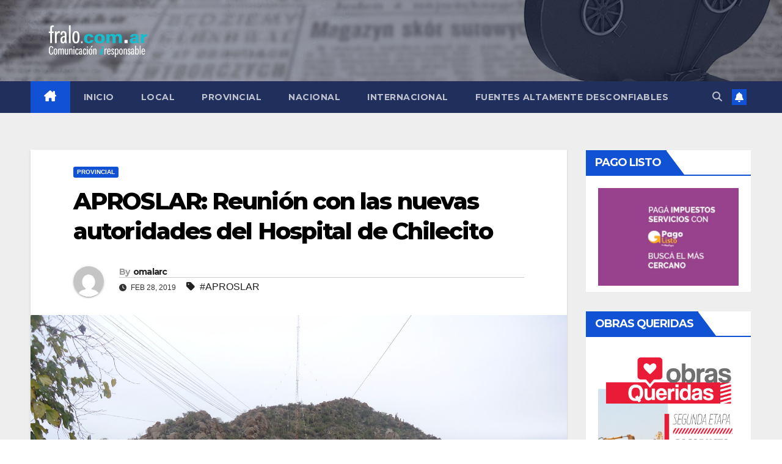

--- FILE ---
content_type: text/html; charset=UTF-8
request_url: https://fralo.com.ar/aproslar-reunion-con-las-nuevas-autoridades-del-hospital-de-chilecito/
body_size: 12289
content:
<!DOCTYPE html>
<html lang="es-AR">
<head>
<meta charset="UTF-8">
<meta name="viewport" content="width=device-width, initial-scale=1">
<link rel="profile" href="http://gmpg.org/xfn/11">
<title>APROSLAR: Reunión con las nuevas autoridades del Hospital de Chilecito &#8211; fralo.com.ar</title>
<meta name='robots' content='max-image-preview:large' />
	<style>img:is([sizes="auto" i], [sizes^="auto," i]) { contain-intrinsic-size: 3000px 1500px }</style>
	<link rel='dns-prefetch' href='//fonts.googleapis.com' />
<link rel="alternate" type="application/rss+xml" title="fralo.com.ar &raquo; Feed" href="https://fralo.com.ar/feed/" />
<link rel="alternate" type="application/rss+xml" title="fralo.com.ar &raquo; RSS de los comentarios" href="https://fralo.com.ar/comments/feed/" />
<link rel="alternate" type="application/rss+xml" title="fralo.com.ar &raquo; APROSLAR: Reunión con las nuevas autoridades del Hospital de Chilecito RSS de los comentarios" href="https://fralo.com.ar/aproslar-reunion-con-las-nuevas-autoridades-del-hospital-de-chilecito/feed/" />
<script>
window._wpemojiSettings = {"baseUrl":"https:\/\/s.w.org\/images\/core\/emoji\/15.0.3\/72x72\/","ext":".png","svgUrl":"https:\/\/s.w.org\/images\/core\/emoji\/15.0.3\/svg\/","svgExt":".svg","source":{"concatemoji":"https:\/\/fralo.com.ar\/wp-includes\/js\/wp-emoji-release.min.js?ver=6.7.4"}};
/*! This file is auto-generated */
!function(i,n){var o,s,e;function c(e){try{var t={supportTests:e,timestamp:(new Date).valueOf()};sessionStorage.setItem(o,JSON.stringify(t))}catch(e){}}function p(e,t,n){e.clearRect(0,0,e.canvas.width,e.canvas.height),e.fillText(t,0,0);var t=new Uint32Array(e.getImageData(0,0,e.canvas.width,e.canvas.height).data),r=(e.clearRect(0,0,e.canvas.width,e.canvas.height),e.fillText(n,0,0),new Uint32Array(e.getImageData(0,0,e.canvas.width,e.canvas.height).data));return t.every(function(e,t){return e===r[t]})}function u(e,t,n){switch(t){case"flag":return n(e,"\ud83c\udff3\ufe0f\u200d\u26a7\ufe0f","\ud83c\udff3\ufe0f\u200b\u26a7\ufe0f")?!1:!n(e,"\ud83c\uddfa\ud83c\uddf3","\ud83c\uddfa\u200b\ud83c\uddf3")&&!n(e,"\ud83c\udff4\udb40\udc67\udb40\udc62\udb40\udc65\udb40\udc6e\udb40\udc67\udb40\udc7f","\ud83c\udff4\u200b\udb40\udc67\u200b\udb40\udc62\u200b\udb40\udc65\u200b\udb40\udc6e\u200b\udb40\udc67\u200b\udb40\udc7f");case"emoji":return!n(e,"\ud83d\udc26\u200d\u2b1b","\ud83d\udc26\u200b\u2b1b")}return!1}function f(e,t,n){var r="undefined"!=typeof WorkerGlobalScope&&self instanceof WorkerGlobalScope?new OffscreenCanvas(300,150):i.createElement("canvas"),a=r.getContext("2d",{willReadFrequently:!0}),o=(a.textBaseline="top",a.font="600 32px Arial",{});return e.forEach(function(e){o[e]=t(a,e,n)}),o}function t(e){var t=i.createElement("script");t.src=e,t.defer=!0,i.head.appendChild(t)}"undefined"!=typeof Promise&&(o="wpEmojiSettingsSupports",s=["flag","emoji"],n.supports={everything:!0,everythingExceptFlag:!0},e=new Promise(function(e){i.addEventListener("DOMContentLoaded",e,{once:!0})}),new Promise(function(t){var n=function(){try{var e=JSON.parse(sessionStorage.getItem(o));if("object"==typeof e&&"number"==typeof e.timestamp&&(new Date).valueOf()<e.timestamp+604800&&"object"==typeof e.supportTests)return e.supportTests}catch(e){}return null}();if(!n){if("undefined"!=typeof Worker&&"undefined"!=typeof OffscreenCanvas&&"undefined"!=typeof URL&&URL.createObjectURL&&"undefined"!=typeof Blob)try{var e="postMessage("+f.toString()+"("+[JSON.stringify(s),u.toString(),p.toString()].join(",")+"));",r=new Blob([e],{type:"text/javascript"}),a=new Worker(URL.createObjectURL(r),{name:"wpTestEmojiSupports"});return void(a.onmessage=function(e){c(n=e.data),a.terminate(),t(n)})}catch(e){}c(n=f(s,u,p))}t(n)}).then(function(e){for(var t in e)n.supports[t]=e[t],n.supports.everything=n.supports.everything&&n.supports[t],"flag"!==t&&(n.supports.everythingExceptFlag=n.supports.everythingExceptFlag&&n.supports[t]);n.supports.everythingExceptFlag=n.supports.everythingExceptFlag&&!n.supports.flag,n.DOMReady=!1,n.readyCallback=function(){n.DOMReady=!0}}).then(function(){return e}).then(function(){var e;n.supports.everything||(n.readyCallback(),(e=n.source||{}).concatemoji?t(e.concatemoji):e.wpemoji&&e.twemoji&&(t(e.twemoji),t(e.wpemoji)))}))}((window,document),window._wpemojiSettings);
</script>
<style id='wp-emoji-styles-inline-css'>

	img.wp-smiley, img.emoji {
		display: inline !important;
		border: none !important;
		box-shadow: none !important;
		height: 1em !important;
		width: 1em !important;
		margin: 0 0.07em !important;
		vertical-align: -0.1em !important;
		background: none !important;
		padding: 0 !important;
	}
</style>
<link rel='stylesheet' id='wp-block-library-css' href='https://fralo.com.ar/wp-includes/css/dist/block-library/style.min.css?ver=6.7.4' media='all' />
<style id='wp-block-library-theme-inline-css'>
.wp-block-audio :where(figcaption){color:#555;font-size:13px;text-align:center}.is-dark-theme .wp-block-audio :where(figcaption){color:#ffffffa6}.wp-block-audio{margin:0 0 1em}.wp-block-code{border:1px solid #ccc;border-radius:4px;font-family:Menlo,Consolas,monaco,monospace;padding:.8em 1em}.wp-block-embed :where(figcaption){color:#555;font-size:13px;text-align:center}.is-dark-theme .wp-block-embed :where(figcaption){color:#ffffffa6}.wp-block-embed{margin:0 0 1em}.blocks-gallery-caption{color:#555;font-size:13px;text-align:center}.is-dark-theme .blocks-gallery-caption{color:#ffffffa6}:root :where(.wp-block-image figcaption){color:#555;font-size:13px;text-align:center}.is-dark-theme :root :where(.wp-block-image figcaption){color:#ffffffa6}.wp-block-image{margin:0 0 1em}.wp-block-pullquote{border-bottom:4px solid;border-top:4px solid;color:currentColor;margin-bottom:1.75em}.wp-block-pullquote cite,.wp-block-pullquote footer,.wp-block-pullquote__citation{color:currentColor;font-size:.8125em;font-style:normal;text-transform:uppercase}.wp-block-quote{border-left:.25em solid;margin:0 0 1.75em;padding-left:1em}.wp-block-quote cite,.wp-block-quote footer{color:currentColor;font-size:.8125em;font-style:normal;position:relative}.wp-block-quote:where(.has-text-align-right){border-left:none;border-right:.25em solid;padding-left:0;padding-right:1em}.wp-block-quote:where(.has-text-align-center){border:none;padding-left:0}.wp-block-quote.is-large,.wp-block-quote.is-style-large,.wp-block-quote:where(.is-style-plain){border:none}.wp-block-search .wp-block-search__label{font-weight:700}.wp-block-search__button{border:1px solid #ccc;padding:.375em .625em}:where(.wp-block-group.has-background){padding:1.25em 2.375em}.wp-block-separator.has-css-opacity{opacity:.4}.wp-block-separator{border:none;border-bottom:2px solid;margin-left:auto;margin-right:auto}.wp-block-separator.has-alpha-channel-opacity{opacity:1}.wp-block-separator:not(.is-style-wide):not(.is-style-dots){width:100px}.wp-block-separator.has-background:not(.is-style-dots){border-bottom:none;height:1px}.wp-block-separator.has-background:not(.is-style-wide):not(.is-style-dots){height:2px}.wp-block-table{margin:0 0 1em}.wp-block-table td,.wp-block-table th{word-break:normal}.wp-block-table :where(figcaption){color:#555;font-size:13px;text-align:center}.is-dark-theme .wp-block-table :where(figcaption){color:#ffffffa6}.wp-block-video :where(figcaption){color:#555;font-size:13px;text-align:center}.is-dark-theme .wp-block-video :where(figcaption){color:#ffffffa6}.wp-block-video{margin:0 0 1em}:root :where(.wp-block-template-part.has-background){margin-bottom:0;margin-top:0;padding:1.25em 2.375em}
</style>
<style id='classic-theme-styles-inline-css'>
/*! This file is auto-generated */
.wp-block-button__link{color:#fff;background-color:#32373c;border-radius:9999px;box-shadow:none;text-decoration:none;padding:calc(.667em + 2px) calc(1.333em + 2px);font-size:1.125em}.wp-block-file__button{background:#32373c;color:#fff;text-decoration:none}
</style>
<style id='global-styles-inline-css'>
:root{--wp--preset--aspect-ratio--square: 1;--wp--preset--aspect-ratio--4-3: 4/3;--wp--preset--aspect-ratio--3-4: 3/4;--wp--preset--aspect-ratio--3-2: 3/2;--wp--preset--aspect-ratio--2-3: 2/3;--wp--preset--aspect-ratio--16-9: 16/9;--wp--preset--aspect-ratio--9-16: 9/16;--wp--preset--color--black: #000000;--wp--preset--color--cyan-bluish-gray: #abb8c3;--wp--preset--color--white: #ffffff;--wp--preset--color--pale-pink: #f78da7;--wp--preset--color--vivid-red: #cf2e2e;--wp--preset--color--luminous-vivid-orange: #ff6900;--wp--preset--color--luminous-vivid-amber: #fcb900;--wp--preset--color--light-green-cyan: #7bdcb5;--wp--preset--color--vivid-green-cyan: #00d084;--wp--preset--color--pale-cyan-blue: #8ed1fc;--wp--preset--color--vivid-cyan-blue: #0693e3;--wp--preset--color--vivid-purple: #9b51e0;--wp--preset--gradient--vivid-cyan-blue-to-vivid-purple: linear-gradient(135deg,rgba(6,147,227,1) 0%,rgb(155,81,224) 100%);--wp--preset--gradient--light-green-cyan-to-vivid-green-cyan: linear-gradient(135deg,rgb(122,220,180) 0%,rgb(0,208,130) 100%);--wp--preset--gradient--luminous-vivid-amber-to-luminous-vivid-orange: linear-gradient(135deg,rgba(252,185,0,1) 0%,rgba(255,105,0,1) 100%);--wp--preset--gradient--luminous-vivid-orange-to-vivid-red: linear-gradient(135deg,rgba(255,105,0,1) 0%,rgb(207,46,46) 100%);--wp--preset--gradient--very-light-gray-to-cyan-bluish-gray: linear-gradient(135deg,rgb(238,238,238) 0%,rgb(169,184,195) 100%);--wp--preset--gradient--cool-to-warm-spectrum: linear-gradient(135deg,rgb(74,234,220) 0%,rgb(151,120,209) 20%,rgb(207,42,186) 40%,rgb(238,44,130) 60%,rgb(251,105,98) 80%,rgb(254,248,76) 100%);--wp--preset--gradient--blush-light-purple: linear-gradient(135deg,rgb(255,206,236) 0%,rgb(152,150,240) 100%);--wp--preset--gradient--blush-bordeaux: linear-gradient(135deg,rgb(254,205,165) 0%,rgb(254,45,45) 50%,rgb(107,0,62) 100%);--wp--preset--gradient--luminous-dusk: linear-gradient(135deg,rgb(255,203,112) 0%,rgb(199,81,192) 50%,rgb(65,88,208) 100%);--wp--preset--gradient--pale-ocean: linear-gradient(135deg,rgb(255,245,203) 0%,rgb(182,227,212) 50%,rgb(51,167,181) 100%);--wp--preset--gradient--electric-grass: linear-gradient(135deg,rgb(202,248,128) 0%,rgb(113,206,126) 100%);--wp--preset--gradient--midnight: linear-gradient(135deg,rgb(2,3,129) 0%,rgb(40,116,252) 100%);--wp--preset--font-size--small: 13px;--wp--preset--font-size--medium: 20px;--wp--preset--font-size--large: 36px;--wp--preset--font-size--x-large: 42px;--wp--preset--spacing--20: 0.44rem;--wp--preset--spacing--30: 0.67rem;--wp--preset--spacing--40: 1rem;--wp--preset--spacing--50: 1.5rem;--wp--preset--spacing--60: 2.25rem;--wp--preset--spacing--70: 3.38rem;--wp--preset--spacing--80: 5.06rem;--wp--preset--shadow--natural: 6px 6px 9px rgba(0, 0, 0, 0.2);--wp--preset--shadow--deep: 12px 12px 50px rgba(0, 0, 0, 0.4);--wp--preset--shadow--sharp: 6px 6px 0px rgba(0, 0, 0, 0.2);--wp--preset--shadow--outlined: 6px 6px 0px -3px rgba(255, 255, 255, 1), 6px 6px rgba(0, 0, 0, 1);--wp--preset--shadow--crisp: 6px 6px 0px rgba(0, 0, 0, 1);}:where(.is-layout-flex){gap: 0.5em;}:where(.is-layout-grid){gap: 0.5em;}body .is-layout-flex{display: flex;}.is-layout-flex{flex-wrap: wrap;align-items: center;}.is-layout-flex > :is(*, div){margin: 0;}body .is-layout-grid{display: grid;}.is-layout-grid > :is(*, div){margin: 0;}:where(.wp-block-columns.is-layout-flex){gap: 2em;}:where(.wp-block-columns.is-layout-grid){gap: 2em;}:where(.wp-block-post-template.is-layout-flex){gap: 1.25em;}:where(.wp-block-post-template.is-layout-grid){gap: 1.25em;}.has-black-color{color: var(--wp--preset--color--black) !important;}.has-cyan-bluish-gray-color{color: var(--wp--preset--color--cyan-bluish-gray) !important;}.has-white-color{color: var(--wp--preset--color--white) !important;}.has-pale-pink-color{color: var(--wp--preset--color--pale-pink) !important;}.has-vivid-red-color{color: var(--wp--preset--color--vivid-red) !important;}.has-luminous-vivid-orange-color{color: var(--wp--preset--color--luminous-vivid-orange) !important;}.has-luminous-vivid-amber-color{color: var(--wp--preset--color--luminous-vivid-amber) !important;}.has-light-green-cyan-color{color: var(--wp--preset--color--light-green-cyan) !important;}.has-vivid-green-cyan-color{color: var(--wp--preset--color--vivid-green-cyan) !important;}.has-pale-cyan-blue-color{color: var(--wp--preset--color--pale-cyan-blue) !important;}.has-vivid-cyan-blue-color{color: var(--wp--preset--color--vivid-cyan-blue) !important;}.has-vivid-purple-color{color: var(--wp--preset--color--vivid-purple) !important;}.has-black-background-color{background-color: var(--wp--preset--color--black) !important;}.has-cyan-bluish-gray-background-color{background-color: var(--wp--preset--color--cyan-bluish-gray) !important;}.has-white-background-color{background-color: var(--wp--preset--color--white) !important;}.has-pale-pink-background-color{background-color: var(--wp--preset--color--pale-pink) !important;}.has-vivid-red-background-color{background-color: var(--wp--preset--color--vivid-red) !important;}.has-luminous-vivid-orange-background-color{background-color: var(--wp--preset--color--luminous-vivid-orange) !important;}.has-luminous-vivid-amber-background-color{background-color: var(--wp--preset--color--luminous-vivid-amber) !important;}.has-light-green-cyan-background-color{background-color: var(--wp--preset--color--light-green-cyan) !important;}.has-vivid-green-cyan-background-color{background-color: var(--wp--preset--color--vivid-green-cyan) !important;}.has-pale-cyan-blue-background-color{background-color: var(--wp--preset--color--pale-cyan-blue) !important;}.has-vivid-cyan-blue-background-color{background-color: var(--wp--preset--color--vivid-cyan-blue) !important;}.has-vivid-purple-background-color{background-color: var(--wp--preset--color--vivid-purple) !important;}.has-black-border-color{border-color: var(--wp--preset--color--black) !important;}.has-cyan-bluish-gray-border-color{border-color: var(--wp--preset--color--cyan-bluish-gray) !important;}.has-white-border-color{border-color: var(--wp--preset--color--white) !important;}.has-pale-pink-border-color{border-color: var(--wp--preset--color--pale-pink) !important;}.has-vivid-red-border-color{border-color: var(--wp--preset--color--vivid-red) !important;}.has-luminous-vivid-orange-border-color{border-color: var(--wp--preset--color--luminous-vivid-orange) !important;}.has-luminous-vivid-amber-border-color{border-color: var(--wp--preset--color--luminous-vivid-amber) !important;}.has-light-green-cyan-border-color{border-color: var(--wp--preset--color--light-green-cyan) !important;}.has-vivid-green-cyan-border-color{border-color: var(--wp--preset--color--vivid-green-cyan) !important;}.has-pale-cyan-blue-border-color{border-color: var(--wp--preset--color--pale-cyan-blue) !important;}.has-vivid-cyan-blue-border-color{border-color: var(--wp--preset--color--vivid-cyan-blue) !important;}.has-vivid-purple-border-color{border-color: var(--wp--preset--color--vivid-purple) !important;}.has-vivid-cyan-blue-to-vivid-purple-gradient-background{background: var(--wp--preset--gradient--vivid-cyan-blue-to-vivid-purple) !important;}.has-light-green-cyan-to-vivid-green-cyan-gradient-background{background: var(--wp--preset--gradient--light-green-cyan-to-vivid-green-cyan) !important;}.has-luminous-vivid-amber-to-luminous-vivid-orange-gradient-background{background: var(--wp--preset--gradient--luminous-vivid-amber-to-luminous-vivid-orange) !important;}.has-luminous-vivid-orange-to-vivid-red-gradient-background{background: var(--wp--preset--gradient--luminous-vivid-orange-to-vivid-red) !important;}.has-very-light-gray-to-cyan-bluish-gray-gradient-background{background: var(--wp--preset--gradient--very-light-gray-to-cyan-bluish-gray) !important;}.has-cool-to-warm-spectrum-gradient-background{background: var(--wp--preset--gradient--cool-to-warm-spectrum) !important;}.has-blush-light-purple-gradient-background{background: var(--wp--preset--gradient--blush-light-purple) !important;}.has-blush-bordeaux-gradient-background{background: var(--wp--preset--gradient--blush-bordeaux) !important;}.has-luminous-dusk-gradient-background{background: var(--wp--preset--gradient--luminous-dusk) !important;}.has-pale-ocean-gradient-background{background: var(--wp--preset--gradient--pale-ocean) !important;}.has-electric-grass-gradient-background{background: var(--wp--preset--gradient--electric-grass) !important;}.has-midnight-gradient-background{background: var(--wp--preset--gradient--midnight) !important;}.has-small-font-size{font-size: var(--wp--preset--font-size--small) !important;}.has-medium-font-size{font-size: var(--wp--preset--font-size--medium) !important;}.has-large-font-size{font-size: var(--wp--preset--font-size--large) !important;}.has-x-large-font-size{font-size: var(--wp--preset--font-size--x-large) !important;}
:where(.wp-block-post-template.is-layout-flex){gap: 1.25em;}:where(.wp-block-post-template.is-layout-grid){gap: 1.25em;}
:where(.wp-block-columns.is-layout-flex){gap: 2em;}:where(.wp-block-columns.is-layout-grid){gap: 2em;}
:root :where(.wp-block-pullquote){font-size: 1.5em;line-height: 1.6;}
</style>
<link rel='stylesheet' id='newsup-fonts-css' href='//fonts.googleapis.com/css?family=Montserrat%3A400%2C500%2C700%2C800%7CWork%2BSans%3A300%2C400%2C500%2C600%2C700%2C800%2C900%26display%3Dswap&#038;subset=latin%2Clatin-ext' media='all' />
<link rel='stylesheet' id='bootstrap-css' href='https://fralo.com.ar/wp-content/themes/newsup/css/bootstrap.css?ver=6.7.4' media='all' />
<link rel='stylesheet' id='newsup-style-css' href='https://fralo.com.ar/wp-content/themes/newsup/style.css?ver=6.7.4' media='all' />
<link rel='stylesheet' id='newsup-default-css' href='https://fralo.com.ar/wp-content/themes/newsup/css/colors/default.css?ver=6.7.4' media='all' />
<link rel='stylesheet' id='font-awesome-5-all-css' href='https://fralo.com.ar/wp-content/themes/newsup/css/font-awesome/css/all.min.css?ver=6.7.4' media='all' />
<link rel='stylesheet' id='font-awesome-4-shim-css' href='https://fralo.com.ar/wp-content/themes/newsup/css/font-awesome/css/v4-shims.min.css?ver=6.7.4' media='all' />
<link rel='stylesheet' id='owl-carousel-css' href='https://fralo.com.ar/wp-content/themes/newsup/css/owl.carousel.css?ver=6.7.4' media='all' />
<link rel='stylesheet' id='smartmenus-css' href='https://fralo.com.ar/wp-content/themes/newsup/css/jquery.smartmenus.bootstrap.css?ver=6.7.4' media='all' />
<link rel='stylesheet' id='newsup-custom-css-css' href='https://fralo.com.ar/wp-content/themes/newsup/inc/ansar/customize/css/customizer.css?ver=1.0' media='all' />
<script src="https://fralo.com.ar/wp-includes/js/jquery/jquery.min.js?ver=3.7.1" id="jquery-core-js"></script>
<script src="https://fralo.com.ar/wp-includes/js/jquery/jquery-migrate.min.js?ver=3.4.1" id="jquery-migrate-js"></script>
<script src="https://fralo.com.ar/wp-content/themes/newsup/js/navigation.js?ver=6.7.4" id="newsup-navigation-js"></script>
<script src="https://fralo.com.ar/wp-content/themes/newsup/js/bootstrap.js?ver=6.7.4" id="bootstrap-js"></script>
<script src="https://fralo.com.ar/wp-content/themes/newsup/js/owl.carousel.min.js?ver=6.7.4" id="owl-carousel-min-js"></script>
<script src="https://fralo.com.ar/wp-content/themes/newsup/js/jquery.smartmenus.js?ver=6.7.4" id="smartmenus-js-js"></script>
<script src="https://fralo.com.ar/wp-content/themes/newsup/js/jquery.smartmenus.bootstrap.js?ver=6.7.4" id="bootstrap-smartmenus-js-js"></script>
<script src="https://fralo.com.ar/wp-content/themes/newsup/js/jquery.marquee.js?ver=6.7.4" id="newsup-marquee-js-js"></script>
<script src="https://fralo.com.ar/wp-content/themes/newsup/js/main.js?ver=6.7.4" id="newsup-main-js-js"></script>
<link rel="https://api.w.org/" href="https://fralo.com.ar/wp-json/" /><link rel="alternate" title="JSON" type="application/json" href="https://fralo.com.ar/wp-json/wp/v2/posts/6422" /><link rel="EditURI" type="application/rsd+xml" title="RSD" href="https://fralo.com.ar/xmlrpc.php?rsd" />
<meta name="generator" content="WordPress 6.7.4" />
<link rel="canonical" href="https://fralo.com.ar/aproslar-reunion-con-las-nuevas-autoridades-del-hospital-de-chilecito/" />
<link rel='shortlink' href='https://fralo.com.ar/?p=6422' />
<link rel="alternate" title="oEmbed (JSON)" type="application/json+oembed" href="https://fralo.com.ar/wp-json/oembed/1.0/embed?url=https%3A%2F%2Ffralo.com.ar%2Faproslar-reunion-con-las-nuevas-autoridades-del-hospital-de-chilecito%2F" />
<link rel="alternate" title="oEmbed (XML)" type="text/xml+oembed" href="https://fralo.com.ar/wp-json/oembed/1.0/embed?url=https%3A%2F%2Ffralo.com.ar%2Faproslar-reunion-con-las-nuevas-autoridades-del-hospital-de-chilecito%2F&#038;format=xml" />
<link rel="pingback" href="https://fralo.com.ar/xmlrpc.php"> 
<style type="text/css" id="custom-background-css">
    .wrapper { background-color: #eee; }
</style>
    <style type="text/css">
            .site-title,
        .site-description {
            position: absolute;
            clip: rect(1px, 1px, 1px, 1px);
        }
        </style>
    <link rel="icon" href="https://fralo.com.ar/wp-content/uploads/2024/05/cropped-cfba2b82ad5208eb418828072308bfa3-film-camera-black-32x32.webp" sizes="32x32" />
<link rel="icon" href="https://fralo.com.ar/wp-content/uploads/2024/05/cropped-cfba2b82ad5208eb418828072308bfa3-film-camera-black-192x192.webp" sizes="192x192" />
<link rel="apple-touch-icon" href="https://fralo.com.ar/wp-content/uploads/2024/05/cropped-cfba2b82ad5208eb418828072308bfa3-film-camera-black-180x180.webp" />
<meta name="msapplication-TileImage" content="https://fralo.com.ar/wp-content/uploads/2024/05/cropped-cfba2b82ad5208eb418828072308bfa3-film-camera-black-270x270.webp" />
		<style id="wp-custom-css">
			.site-info,
.footer-copyright,
.footer-bottom,
.footer-bottom-area {
    display: none !important;
}

		</style>
		</head>
<body class="post-template-default single single-post postid-6422 single-format-standard wp-custom-logo wp-embed-responsive ta-hide-date-author-in-list" >
<div id="page" class="site">
<a class="skip-link screen-reader-text" href="#content">
Skip to content</a>
  <div class="wrapper" id="custom-background-css">
    <header class="mg-headwidget">
      <!--==================== TOP BAR ====================-->
            <div class="clearfix"></div>

      
      <div class="mg-nav-widget-area-back" style='background-image: url("https://fralo.com.ar/wp-content/uploads/2024/05/cropped-FR21.png" );'>
                <div class="overlay">
          <div class="inner"  style="background-color:rgba(32,47,91,0.4);" > 
              <div class="container-fluid">
                  <div class="mg-nav-widget-area">
                    <div class="row align-items-center">
                      <div class="col-md-3 text-center-xs">
                        <div class="navbar-header">
                          <div class="site-logo">
                            <a href="https://fralo.com.ar/" class="navbar-brand" rel="home"><img width="1839" height="690" src="https://fralo.com.ar/wp-content/uploads/2024/05/cropped-LOGO.png" class="custom-logo" alt="fralo.com.ar" decoding="async" fetchpriority="high" srcset="https://fralo.com.ar/wp-content/uploads/2024/05/cropped-LOGO.png 1839w, https://fralo.com.ar/wp-content/uploads/2024/05/cropped-LOGO-300x113.png 300w, https://fralo.com.ar/wp-content/uploads/2024/05/cropped-LOGO-1024x384.png 1024w, https://fralo.com.ar/wp-content/uploads/2024/05/cropped-LOGO-768x288.png 768w, https://fralo.com.ar/wp-content/uploads/2024/05/cropped-LOGO-1536x576.png 1536w" sizes="(max-width: 1839px) 100vw, 1839px" /></a>                          </div>
                          <div class="site-branding-text d-none">
                                                            <p class="site-title"> <a href="https://fralo.com.ar/" rel="home">fralo.com.ar</a></p>
                                                            <p class="site-description"></p>
                          </div>    
                        </div>
                      </div>
                                          </div>
                  </div>
              </div>
          </div>
        </div>
      </div>
    <div class="mg-menu-full">
      <nav class="navbar navbar-expand-lg navbar-wp">
        <div class="container-fluid">
          <!-- Right nav -->
          <div class="m-header align-items-center">
                            <a class="mobilehomebtn" href="https://fralo.com.ar"><span class="fa-solid fa-house-chimney"></span></a>
              <!-- navbar-toggle -->
              <button class="navbar-toggler mx-auto" type="button" data-toggle="collapse" data-target="#navbar-wp" aria-controls="navbarSupportedContent" aria-expanded="false" aria-label="Toggle navigation">
                <span class="burger">
                  <span class="burger-line"></span>
                  <span class="burger-line"></span>
                  <span class="burger-line"></span>
                </span>
              </button>
              <!-- /navbar-toggle -->
                          <div class="dropdown show mg-search-box pr-2">
                <a class="dropdown-toggle msearch ml-auto" href="#" role="button" id="dropdownMenuLink" data-toggle="dropdown" aria-haspopup="true" aria-expanded="false">
                <i class="fas fa-search"></i>
                </a> 
                <div class="dropdown-menu searchinner" aria-labelledby="dropdownMenuLink">
                    <form role="search" method="get" id="searchform" action="https://fralo.com.ar/">
  <div class="input-group">
    <input type="search" class="form-control" placeholder="Search" value="" name="s" />
    <span class="input-group-btn btn-default">
    <button type="submit" class="btn"> <i class="fas fa-search"></i> </button>
    </span> </div>
</form>                </div>
            </div>
                  <a href="#" target="_blank" class="btn-bell btn-theme mx-2"><i class="fa fa-bell"></i></a>
                      
          </div>
          <!-- /Right nav --> 
          <div class="collapse navbar-collapse" id="navbar-wp">
            <div class="d-md-block">
              <ul id="menu-menu-1" class="nav navbar-nav mr-auto "><li class="active home"><a class="homebtn" href="https://fralo.com.ar"><span class='fa-solid fa-house-chimney'></span></a></li><li id="menu-item-3491" class="menu-item menu-item-type-custom menu-item-object-custom menu-item-home menu-item-3491"><a class="nav-link" title="Inicio" href="https://fralo.com.ar/">Inicio</a></li>
<li id="menu-item-4015" class="font-family Raleway sans-serif menu-item menu-item-type-taxonomy menu-item-object-category menu-item-4015"><a class="nav-link" title="Local" href="https://fralo.com.ar/category/local/">Local</a></li>
<li id="menu-item-4017" class="font-family Raleway sans-serif menu-item menu-item-type-taxonomy menu-item-object-category current-post-ancestor current-menu-parent current-post-parent menu-item-4017"><a class="nav-link" title="Provincial" href="https://fralo.com.ar/category/provincial/">Provincial</a></li>
<li id="menu-item-4016" class="font-family Raleway sans-serif menu-item menu-item-type-taxonomy menu-item-object-category menu-item-4016"><a class="nav-link" title="Nacional" href="https://fralo.com.ar/category/nacional/">Nacional</a></li>
<li id="menu-item-4014" class="menu-item menu-item-type-taxonomy menu-item-object-category menu-item-4014"><a class="nav-link" title="Internacional" href="https://fralo.com.ar/category/internacionales/">Internacional</a></li>
<li id="menu-item-4018" class="font-family Gotham Blacksans-serif menu-item menu-item-type-taxonomy menu-item-object-category menu-item-4018"><a class="nav-link" title="Fuentes Altamente Desconfiables" href="https://fralo.com.ar/category/fuentes-altamente-desconfiables/">Fuentes Altamente Desconfiables</a></li>
</ul>            </div>      
          </div>
          <!-- Right nav -->
          <div class="desk-header d-lg-flex pl-3 ml-auto my-2 my-lg-0 position-relative align-items-center">
                        <div class="dropdown show mg-search-box pr-2">
                <a class="dropdown-toggle msearch ml-auto" href="#" role="button" id="dropdownMenuLink" data-toggle="dropdown" aria-haspopup="true" aria-expanded="false">
                <i class="fas fa-search"></i>
                </a> 
                <div class="dropdown-menu searchinner" aria-labelledby="dropdownMenuLink">
                    <form role="search" method="get" id="searchform" action="https://fralo.com.ar/">
  <div class="input-group">
    <input type="search" class="form-control" placeholder="Search" value="" name="s" />
    <span class="input-group-btn btn-default">
    <button type="submit" class="btn"> <i class="fas fa-search"></i> </button>
    </span> </div>
</form>                </div>
            </div>
                  <a href="#" target="_blank" class="btn-bell btn-theme mx-2"><i class="fa fa-bell"></i></a>
                  </div>
          <!-- /Right nav -->
      </div>
      </nav> <!-- /Navigation -->
    </div>
</header>
<div class="clearfix"></div> <!-- =========================
     Page Content Section      
============================== -->
<main id="content" class="single-class content">
  <!--container-->
    <div class="container-fluid">
      <!--row-->
        <div class="row">
                  <div class="col-lg-9 col-md-8">
                                <div class="mg-blog-post-box"> 
                    <div class="mg-header">
                        <div class="mg-blog-category"><a class="newsup-categories category-color-1" href="https://fralo.com.ar/category/provincial/" alt="View all posts in Provincial"> 
                                 Provincial
                             </a></div>                        <h1 class="title single"> <a title="Permalink to: APROSLAR: Reunión con las nuevas autoridades del Hospital de Chilecito">
                            APROSLAR: Reunión con las nuevas autoridades del Hospital de Chilecito</a>
                        </h1>
                                                <div class="media mg-info-author-block"> 
                                                        <a class="mg-author-pic" href="https://fralo.com.ar/author/omalarc/"> <img alt='' src='https://secure.gravatar.com/avatar/231b30be345043f585f22f3395fe5597?s=150&#038;d=mm&#038;r=g' srcset='https://secure.gravatar.com/avatar/231b30be345043f585f22f3395fe5597?s=300&#038;d=mm&#038;r=g 2x' class='avatar avatar-150 photo' height='150' width='150' decoding='async'/> </a>
                                                        <div class="media-body">
                                                            <h4 class="media-heading"><span>By</span><a href="https://fralo.com.ar/author/omalarc/">omalarc</a></h4>
                                                            <span class="mg-blog-date"><i class="fas fa-clock"></i> 
                                    Feb 28, 2019                                </span>
                                                                <span class="newsup-tags"><i class="fas fa-tag"></i>
                                    <a href="https://fralo.com.ar/tag/aproslar/">#APROSLAR</a>                                    </span>
                                                            </div>
                        </div>
                                            </div>
                    <img width="1600" height="1200" src="https://fralo.com.ar/wp-content/uploads/2016/09/HOSPITAL-ELEAZAR-HERRERA-MOTTA.jpg" class="img-fluid wp-post-image" alt="" decoding="async" srcset="https://fralo.com.ar/wp-content/uploads/2016/09/HOSPITAL-ELEAZAR-HERRERA-MOTTA.jpg 1600w, https://fralo.com.ar/wp-content/uploads/2016/09/HOSPITAL-ELEAZAR-HERRERA-MOTTA-300x225.jpg 300w, https://fralo.com.ar/wp-content/uploads/2016/09/HOSPITAL-ELEAZAR-HERRERA-MOTTA-768x576.jpg 768w, https://fralo.com.ar/wp-content/uploads/2016/09/HOSPITAL-ELEAZAR-HERRERA-MOTTA-1024x768.jpg 1024w" sizes="(max-width: 1600px) 100vw, 1600px" />                    <article class="page-content-single small single">
                        <p>Miembros de la comisión directiva de la asociación de profesionales de la salud de la provincia de La Rioja ( APROSLAR) se reunieron con los nuevos directores del hospital Eleazar Herrera Motta de Chilecito, el director general Dr Rubén Agüero , y los directores coordinadores Doctoras Laura Agüero y Marta Pedroza .</p>
<p>En la reunión, de dos horas de duración, el gremio planteó a los nuevos funcionarios la preocupación por las deficiencias que existen en ese hospital desde la falta de profesionales en diversos servicios hasta las carencias de insumos y aparatología .</p>
<p>También exigió a las autoridades que la gestión que van a desarrollar deben ser absolutamente transparente sobre las partidas de recursos que llegan y la forma que se distribuyen  y que las políticas sanitarias que lleven adelante deben estar consensuadas con los jefes de servicios , los trabajadores del hospital y el gremio . Ellos plantearon que las dificultades son muchas y que van a manejarse con el asentimiento de los profesionales y trabajadores en general y el gremio de profesionales .<br />
Los representantes gremiales plantearon, además, que este año va a ser bastante difícil y problemático por la crisis económica que vive el país y la provincia , esperando que se pueda superar las dificultades que existen en el ámbito de la salud pública , mediante un diálogo fructífero con el ministerio para no entrar en largas y prolongadas protestas.<br />
Fue una reunión positiva ya que las autoridades se manifestaron en forma abierta y con una predisposición para consensuar políticas.<br />
Por otra parte, informaron que el  viernes 1 de marzo la asociación de profesionales tendrá una audiencia con las autoridades ministeriales para tratar temas de la sanidad provincial y las condiciones salariales y laborales de los trabajadores .</p>
        <script>
        function pinIt() {
        var e = document.createElement('script');
        e.setAttribute('type','text/javascript');
        e.setAttribute('charset','UTF-8');
        e.setAttribute('src','https://assets.pinterest.com/js/pinmarklet.js?r='+Math.random()*99999999);
        document.body.appendChild(e);
        }
        </script>
        <div class="post-share">
            <div class="post-share-icons cf">
                <a href="https://www.facebook.com/sharer.php?u=https%3A%2F%2Ffralo.com.ar%2Faproslar-reunion-con-las-nuevas-autoridades-del-hospital-de-chilecito%2F" class="link facebook" target="_blank" >
                    <i class="fab fa-facebook"></i>
                </a>
                <a href="http://twitter.com/share?url=https%3A%2F%2Ffralo.com.ar%2Faproslar-reunion-con-las-nuevas-autoridades-del-hospital-de-chilecito%2F&#038;text=APROSLAR%3A%20Reuni%C3%B3n%20con%20las%20nuevas%20autoridades%20del%20Hospital%20de%20Chilecito" class="link x-twitter" target="_blank">
                    <i class="fa-brands fa-x-twitter"></i>
                </a>
                <a href="mailto:?subject=APROSLAR:%20Reunión%20con%20las%20nuevas%20autoridades%20del%20Hospital%20de%20Chilecito&#038;body=https%3A%2F%2Ffralo.com.ar%2Faproslar-reunion-con-las-nuevas-autoridades-del-hospital-de-chilecito%2F" class="link email" target="_blank" >
                    <i class="fas fa-envelope"></i>
                </a>
                <a href="https://www.linkedin.com/sharing/share-offsite/?url=https%3A%2F%2Ffralo.com.ar%2Faproslar-reunion-con-las-nuevas-autoridades-del-hospital-de-chilecito%2F&#038;title=APROSLAR%3A%20Reuni%C3%B3n%20con%20las%20nuevas%20autoridades%20del%20Hospital%20de%20Chilecito" class="link linkedin" target="_blank" >
                    <i class="fab fa-linkedin"></i>
                </a>
                <a href="https://telegram.me/share/url?url=https%3A%2F%2Ffralo.com.ar%2Faproslar-reunion-con-las-nuevas-autoridades-del-hospital-de-chilecito%2F&#038;text&#038;title=APROSLAR%3A%20Reuni%C3%B3n%20con%20las%20nuevas%20autoridades%20del%20Hospital%20de%20Chilecito" class="link telegram" target="_blank" >
                    <i class="fab fa-telegram"></i>
                </a>
                <a href="javascript:pinIt();" class="link pinterest">
                    <i class="fab fa-pinterest"></i>
                </a>
                <a class="print-r" href="javascript:window.print()">
                    <i class="fas fa-print"></i>
                </a>  
            </div>
        </div>
                            <div class="clearfix mb-3"></div>
                        
	<nav class="navigation post-navigation" aria-label="Entradas">
		<h2 class="screen-reader-text">Navegación de entradas</h2>
		<div class="nav-links"><div class="nav-previous"><a href="https://fralo.com.ar/por-la-desaparicion-del-soldado-ledo-el-juicio-a-milani-comenzara-en-mayo-en-tucuman/" rel="prev">POR LA DESAPARICIÓN DEL SOLDADO LEDO: El juicio a Milani comenzará en mayo en Tucumán <div class="fa fa-angle-double-right"></div><span></span></a></div><div class="nav-next"><a href="https://fralo.com.ar/tuberculosis-en-la-rioja-una-embarazadasu-madre-contrajeron-la-enfermedad/" rel="next"><div class="fa fa-angle-double-left"></div><span></span> TUBERCULOSIS EN LA RIOJA: Una embarazada  y su madre contrajeron la enfermedad</a></div></div>
	</nav>                                          </article>
                </div>
                        <div class="media mg-info-author-block">
            <a class="mg-author-pic" href="https://fralo.com.ar/author/omalarc/"><img alt='' src='https://secure.gravatar.com/avatar/231b30be345043f585f22f3395fe5597?s=150&#038;d=mm&#038;r=g' srcset='https://secure.gravatar.com/avatar/231b30be345043f585f22f3395fe5597?s=300&#038;d=mm&#038;r=g 2x' class='avatar avatar-150 photo' height='150' width='150' loading='lazy' decoding='async'/></a>
                <div class="media-body">
                  <h4 class="media-heading">By <a href ="https://fralo.com.ar/author/omalarc/">omalarc</a></h4>
                  <p></p>
                </div>
            </div>
                <div class="mg-featured-slider p-3 mb-4">
            <!--Start mg-realated-slider -->
            <!-- mg-sec-title -->
            <div class="mg-sec-title">
                <h4>Related Post</h4>
            </div>
            <!-- // mg-sec-title -->
            <div class="row">
                <!-- featured_post -->
                                    <!-- blog -->
                    <div class="col-md-4">
                        <div class="mg-blog-post-3 minh back-img mb-md-0 mb-2" 
                                                style="background-image: url('https://fralo.com.ar/wp-content/uploads/2026/01/WhatsApp-Image-2026-01-19-at-10.30.06-PM.jpeg');" >
                            <div class="mg-blog-inner">
                                <div class="mg-blog-category"><a class="newsup-categories category-color-1" href="https://fralo.com.ar/category/provincial/" alt="View all posts in Provincial"> 
                                 Provincial
                             </a></div>                                <h4 class="title"> <a href="https://fralo.com.ar/homenaje-a-normando-piojo-ocampo-a-nueve-anos-de-su-partida/" title="Permalink to: Homenaje a Normando “Piojo” Ocampo a nueve años de su partida">
                                  Homenaje a Normando “Piojo” Ocampo a nueve años de su partida</a>
                                 </h4>
                                <div class="mg-blog-meta"> 
                                                                        <span class="mg-blog-date">
                                        <i class="fas fa-clock"></i>
                                        Ene 20, 2026                                    </span>
                                            <a class="auth" href="https://fralo.com.ar/author/omalarc/">
            <i class="fas fa-user-circle"></i>omalarc        </a>
     
                                </div>   
                            </div>
                        </div>
                    </div>
                    <!-- blog -->
                                        <!-- blog -->
                    <div class="col-md-4">
                        <div class="mg-blog-post-3 minh back-img mb-md-0 mb-2" 
                                                style="background-image: url('https://fralo.com.ar/wp-content/uploads/2026/01/WhatsApp-Image-2026-01-15-at-9.33.05-PM.jpeg');" >
                            <div class="mg-blog-inner">
                                <div class="mg-blog-category"><a class="newsup-categories category-color-1" href="https://fralo.com.ar/category/provincial/" alt="View all posts in Provincial"> 
                                 Provincial
                             </a></div>                                <h4 class="title"> <a href="https://fralo.com.ar/se-emitio-alerta-por-lluvias-tormentas-y-viento/" title="Permalink to: Se emitió alerta por lluvias, tormentas y viento">
                                  Se emitió alerta por lluvias, tormentas y viento</a>
                                 </h4>
                                <div class="mg-blog-meta"> 
                                                                        <span class="mg-blog-date">
                                        <i class="fas fa-clock"></i>
                                        Ene 15, 2026                                    </span>
                                            <a class="auth" href="https://fralo.com.ar/author/omalarc/">
            <i class="fas fa-user-circle"></i>omalarc        </a>
     
                                </div>   
                            </div>
                        </div>
                    </div>
                    <!-- blog -->
                                        <!-- blog -->
                    <div class="col-md-4">
                        <div class="mg-blog-post-3 minh back-img mb-md-0 mb-2" 
                                                style="background-image: url('https://fralo.com.ar/wp-content/uploads/2026/01/WhatsApp-Image-2026-01-15-at-11.49.20-AM.jpeg');" >
                            <div class="mg-blog-inner">
                                <div class="mg-blog-category"><a class="newsup-categories category-color-1" href="https://fralo.com.ar/category/provincial/" alt="View all posts in Provincial"> 
                                 Provincial
                             </a></div>                                <h4 class="title"> <a href="https://fralo.com.ar/llega-el-festival-de-la-artesana-telera-en-santa-barbara/" title="Permalink to: Llega el Festival de la Artesana Telera en Santa Bárbara">
                                  Llega el Festival de la Artesana Telera en Santa Bárbara</a>
                                 </h4>
                                <div class="mg-blog-meta"> 
                                                                        <span class="mg-blog-date">
                                        <i class="fas fa-clock"></i>
                                        Ene 15, 2026                                    </span>
                                            <a class="auth" href="https://fralo.com.ar/author/omalarc/">
            <i class="fas fa-user-circle"></i>omalarc        </a>
     
                                </div>   
                            </div>
                        </div>
                    </div>
                    <!-- blog -->
                                </div> 
        </div>
        <!--End mg-realated-slider -->
        <div id="comments" class="comments-area mg-card-box padding-20 mb-md-0 mb-4">

		<div id="respond" class="comment-respond">
		<h3 id="reply-title" class="comment-reply-title">Deja un comentario <small><a rel="nofollow" id="cancel-comment-reply-link" href="/aproslar-reunion-con-las-nuevas-autoridades-del-hospital-de-chilecito/#respond" style="display:none;">Cancelar respuesta</a></small></h3><form action="https://fralo.com.ar/wp-comments-post.php" method="post" id="commentform" class="comment-form" novalidate><p class="comment-notes"><span id="email-notes">Tu dirección de correo electrónico no será publicada.</span> <span class="required-field-message">Los campos obligatorios están marcados con <span class="required">*</span></span></p><p class="comment-form-comment"><label for="comment">Comentario <span class="required">*</span></label> <textarea id="comment" name="comment" cols="45" rows="8" maxlength="65525" required></textarea></p><p class="comment-form-author"><label for="author">Nombre <span class="required">*</span></label> <input id="author" name="author" type="text" value="" size="30" maxlength="245" autocomplete="name" required /></p>
<p class="comment-form-email"><label for="email">Correo electrónico <span class="required">*</span></label> <input id="email" name="email" type="email" value="" size="30" maxlength="100" aria-describedby="email-notes" autocomplete="email" required /></p>
<p class="comment-form-url"><label for="url">Web</label> <input id="url" name="url" type="url" value="" size="30" maxlength="200" autocomplete="url" /></p>
<p class="comment-form-cookies-consent"><input id="wp-comment-cookies-consent" name="wp-comment-cookies-consent" type="checkbox" value="yes" /> <label for="wp-comment-cookies-consent">Guardar mi nombre, correo electrónico y sitio web en este navegador para la próxima vez que haga un comentario.</label></p>
<p class="form-submit"><input name="submit" type="submit" id="submit" class="submit" value="Publicar comentario" /> <input type='hidden' name='comment_post_ID' value='6422' id='comment_post_ID' />
<input type='hidden' name='comment_parent' id='comment_parent' value='0' />
</p><p style="display: none;"><input type="hidden" id="akismet_comment_nonce" name="akismet_comment_nonce" value="6ade2da6ce" /></p><p style="display: none !important;" class="akismet-fields-container" data-prefix="ak_"><label>&#916;<textarea name="ak_hp_textarea" cols="45" rows="8" maxlength="100"></textarea></label><input type="hidden" id="ak_js_1" name="ak_js" value="106"/><script>document.getElementById( "ak_js_1" ).setAttribute( "value", ( new Date() ).getTime() );</script></p></form>	</div><!-- #respond -->
	<p class="akismet_comment_form_privacy_notice">This site uses Akismet to reduce spam. <a href="https://akismet.com/privacy/" target="_blank" rel="nofollow noopener">Learn how your comment data is processed.</a></p></div><!-- #comments -->        </div>
        <aside class="col-lg-3 col-md-4">
                
<aside id="secondary" class="widget-area" role="complementary">
	<div id="sidebar-right" class="mg-sidebar">
		<div id="media_image-22" class="mg-widget widget_media_image"><div class="mg-wid-title"><h6 class="wtitle">Pago Listo</h6></div><a href="https://bancorioja.com.ar/empresas/beneficios/pago-listo"><img width="536" height="372" src="https://fralo.com.ar/wp-content/uploads/2024/11/pago.gif.gif" class="image wp-image-41476  attachment-full size-full" alt="" style="max-width: 100%; height: auto;" decoding="async" loading="lazy" /></a></div><div id="media_image-7" class="mg-widget widget_media_image"><div class="mg-wid-title"><h6 class="wtitle">OBRAS QUERIDAS</h6></div><img width="720" height="1280" src="https://fralo.com.ar/wp-content/uploads/2022/11/obras-queridas.jpeg" class="image wp-image-22649  attachment-full size-full" alt="Obras Queridas 2022" style="max-width: 100%; height: auto;" decoding="async" loading="lazy" srcset="https://fralo.com.ar/wp-content/uploads/2022/11/obras-queridas.jpeg 720w, https://fralo.com.ar/wp-content/uploads/2022/11/obras-queridas-169x300.jpeg 169w, https://fralo.com.ar/wp-content/uploads/2022/11/obras-queridas-576x1024.jpeg 576w" sizes="auto, (max-width: 720px) 100vw, 720px" /></div><div id="media_image-13" class="mg-widget widget_media_image"><div class="mg-wid-title"><h6 class="wtitle">Bajá un cambio</h6></div><img width="814" height="428" src="https://fralo.com.ar/wp-content/uploads/2024/05/baja-un-cambio.gif" class="image wp-image-35167  attachment-full size-full" alt="" style="max-width: 100%; height: auto;" title="Bajá un cambio" decoding="async" loading="lazy" /></div><div id="media_image-11" class="mg-widget widget_media_image"><div class="mg-wid-title"><h6 class="wtitle">Movete por La Rioja</h6></div><a href="https://movete.larioja.gob.ar/"><img width="300" height="150" src="https://fralo.com.ar/wp-content/uploads/2024/05/WhatsApp-Image-2024-05-17-at-12.34.33.jpeg" class="image wp-image-35160  attachment-full size-full" alt="" style="max-width: 100%; height: auto;" decoding="async" loading="lazy" /></a></div><div id="media_image-15" class="mg-widget widget_media_image"><div class="mg-wid-title"><h6 class="wtitle">CONSUMO RESPONSABLE</h6></div><img width="524" height="524" src="https://fralo.com.ar/wp-content/uploads/2024/05/CONSEJO-RESPONSABLE.gif" class="image wp-image-35168  attachment-full size-full" alt="" style="max-width: 100%; height: auto;" decoding="async" loading="lazy" /></div><div id="media_image-2" class="mg-widget widget_media_image"><div class="mg-wid-title"><h6 class="wtitle">GRUPO BANCO RIOJA</h6></div><a href="https://bancorioja.com.ar/app-hb"><img width="400" height="400" src="https://fralo.com.ar/wp-content/uploads/2022/11/baco-rioja.jpeg" class="image wp-image-22650  attachment-full size-full" alt="Grupo Banco Rioja" style="max-width: 100%; height: auto;" decoding="async" loading="lazy" srcset="https://fralo.com.ar/wp-content/uploads/2022/11/baco-rioja.jpeg 400w, https://fralo.com.ar/wp-content/uploads/2022/11/baco-rioja-300x300.jpeg 300w, https://fralo.com.ar/wp-content/uploads/2022/11/baco-rioja-150x150.jpeg 150w" sizes="auto, (max-width: 400px) 100vw, 400px" /></a></div><div id="media_image-4" class="mg-widget widget_media_image"><div class="mg-wid-title"><h6 class="wtitle">AMP</h6></div><img class="image " src="https://fralo.com.ar/wp-content/uploads/2022/07/amp-2022.jpeg" alt="AMP" width="1052" height="1280" decoding="async" loading="lazy" /></div>	</div>
</aside><!-- #secondary -->
        </aside>
        </div>
      <!--row-->
    </div>
  <!--container-->
</main>
    <div class="container-fluid missed-section mg-posts-sec-inner">
            </div>
    <!--==================== FOOTER AREA ====================-->
        <footer class="footer back-img" style="">
        <div class="overlay" style="background-color: ;">
                <!--Start mg-footer-widget-area-->
                <!--End mg-footer-widget-area-->
            <!--Start mg-footer-widget-area-->
        <div class="mg-footer-bottom-area">
            <div class="container-fluid">
                            <div class="row align-items-center">
                    <!--col-md-4-->
                    <div class="col-md-6">
                        <div class="site-logo">
                            <a href="https://fralo.com.ar/" class="navbar-brand" rel="home"><img width="1839" height="690" src="https://fralo.com.ar/wp-content/uploads/2024/05/cropped-LOGO.png" class="custom-logo" alt="fralo.com.ar" decoding="async" srcset="https://fralo.com.ar/wp-content/uploads/2024/05/cropped-LOGO.png 1839w, https://fralo.com.ar/wp-content/uploads/2024/05/cropped-LOGO-300x113.png 300w, https://fralo.com.ar/wp-content/uploads/2024/05/cropped-LOGO-1024x384.png 1024w, https://fralo.com.ar/wp-content/uploads/2024/05/cropped-LOGO-768x288.png 768w, https://fralo.com.ar/wp-content/uploads/2024/05/cropped-LOGO-1536x576.png 1536w" sizes="(max-width: 1839px) 100vw, 1839px" /></a>                        </div>
                                            </div>
                    
                    <div class="col-md-6 text-right text-xs">
                        <ul class="mg-social">
                                    <li> 
            <a href="https://www.facebook.com/Fralo.com.ar"  target="_blank" >
                <span class="icon-soci facebook">
                    <i class="fab fa-facebook"></i>
                </span> 
            </a>
        </li>
                <li>
            <a target="_blank"  href="https://instagram.com/fralo_2019?igshid=YTQwZjQ0NmI0OA==">
                <span class="icon-soci instagram">
                    <i class="fab fa-instagram"></i>
                </span>
            </a>
        </li>
                <!--/col-md-4-->  
         
                        </ul>
                    </div>
                </div>
                <!--/row-->
            </div>
            <!--/container-->
        </div>
        <!--End mg-footer-widget-area-->
                <div class="mg-footer-copyright">
                        <div class="container-fluid">
            <div class="row">
                 
                <div class="col-md-6 text-xs "> 
                    <p>
                    <a href="https://wordpress.org/">
                    Proudly powered by WordPress                    </a>
                    <span class="sep"> | </span>
                    Theme: Newsup by <a href="https://themeansar.com/" rel="designer">Themeansar</a>.                    </p>
                </div>
                                            <div class="col-md-6 text-md-right text-xs">
                            <ul id="menu-menu-2" class="info-right"><li class="menu-item menu-item-type-custom menu-item-object-custom menu-item-home menu-item-3491"><a class="nav-link" title="Inicio" href="https://fralo.com.ar/">Inicio</a></li>
<li class="font-family Raleway sans-serif menu-item menu-item-type-taxonomy menu-item-object-category menu-item-4015"><a class="nav-link" title="Local" href="https://fralo.com.ar/category/local/">Local</a></li>
<li class="font-family Raleway sans-serif menu-item menu-item-type-taxonomy menu-item-object-category current-post-ancestor current-menu-parent current-post-parent menu-item-4017"><a class="nav-link" title="Provincial" href="https://fralo.com.ar/category/provincial/">Provincial</a></li>
<li class="font-family Raleway sans-serif menu-item menu-item-type-taxonomy menu-item-object-category menu-item-4016"><a class="nav-link" title="Nacional" href="https://fralo.com.ar/category/nacional/">Nacional</a></li>
<li class="menu-item menu-item-type-taxonomy menu-item-object-category menu-item-4014"><a class="nav-link" title="Internacional" href="https://fralo.com.ar/category/internacionales/">Internacional</a></li>
<li class="font-family Gotham Blacksans-serif menu-item menu-item-type-taxonomy menu-item-object-category menu-item-4018"><a class="nav-link" title="Fuentes Altamente Desconfiables" href="https://fralo.com.ar/category/fuentes-altamente-desconfiables/">Fuentes Altamente Desconfiables</a></li>
</ul>                        </div>
                                    </div>
            </div>
        </div>
                </div>
        <!--/overlay-->
        </div>
    </footer>
    <!--/footer-->
  </div>
    <!--/wrapper-->
    <!--Scroll To Top-->
        <a href="#" class="ta_upscr bounceInup animated"><i class="fas fa-angle-up"></i></a>
    <!-- /Scroll To Top -->
<script src="https://fralo.com.ar/wp-includes/js/comment-reply.min.js?ver=6.7.4" id="comment-reply-js" async data-wp-strategy="async"></script>
<script defer src="https://fralo.com.ar/wp-content/plugins/akismet/_inc/akismet-frontend.js?ver=1766021699" id="akismet-frontend-js"></script>
<script src="https://fralo.com.ar/wp-content/themes/newsup/js/custom.js?ver=6.7.4" id="newsup-custom-js"></script>
	<script>
	/(trident|msie)/i.test(navigator.userAgent)&&document.getElementById&&window.addEventListener&&window.addEventListener("hashchange",function(){var t,e=location.hash.substring(1);/^[A-z0-9_-]+$/.test(e)&&(t=document.getElementById(e))&&(/^(?:a|select|input|button|textarea)$/i.test(t.tagName)||(t.tabIndex=-1),t.focus())},!1);
	</script>
	</body>
</html>